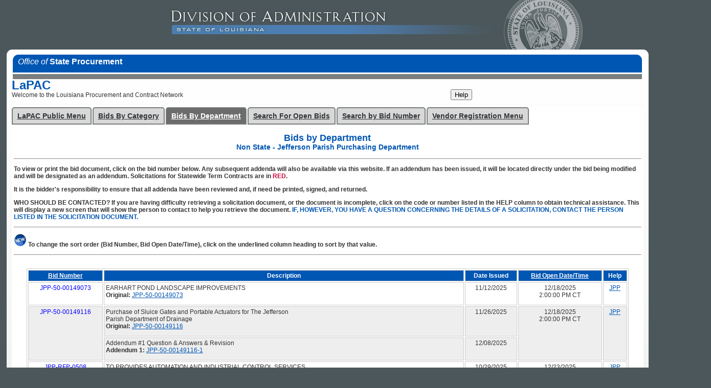

--- FILE ---
content_type: text/html;charset=UTF-8
request_url: https://wwwcfprd.doa.louisiana.gov/osp/lapac/dspBid.cfm?search=department&term=9&order=ascending&sort=opendate
body_size: 35215
content:

<!doctype html>
<html xmlns="http://www.w3.org/1999/xhtml" lang="en">
<head>
	<title>LaPAC Solicitations</title>
	<meta http-equiv="Content-Type" content="text/html; charset=iso-8859-1" />
		
	<link href="/osp/lapac//Styles/LaPAC.css" type="text/css" rel="stylesheet" />
	<link href="/osp/lapac//Styles/SpryTabbedPanels.css" type="text/css" rel="stylesheet" />
	<link href="/osp/lapac//Styles/OneColFixCtrHdr.css" type="text/css" rel="stylesheet" /> 
		 
	</head>
	
	
        
<body class="oneColFixCtrHdr">
	<main>
	<div align="left" style="padding-left:235px;">
	<a style="margin-top:0px;" href="http://www.doa.la.gov/Pages/default.aspx" aria-label="Division of Administration"><div id="divisionheader" style="margin:0;" align="center"></div> </a>
	</div>
	
	<div id="container" style="background-color: #ffffff;-webkit-border-top-left-radius: 11px; -moz-border-radius-topright: 11px; -webkit-border-top-right-radius: 11px; padding-top: 10px;">
		<a style="margin-top:0px;" href="http://www.doa.la.gov/Pages/osp/Index.aspx" aria-label="Office of State Procurement">
			
			<center>	
			<div style="background-color: #0056b3; color: #ffffff; height: 30px; width: 1220px; -moz-border-radius-topleft: 11px; -webkit-border-top-left-radius: 11px; -moz-border-radius-topright: 11px; -webkit-border-top-right-radius: 11px;text-align: left; padding-left: 10px; padding-top: 5px;"><em>Office of</em> <strong>State Procurement</strong></div>
			<div style="background-color: #7a7e7e;width: 1230px; height: 10px; margin-top: 3px;"></div>
			</center>
		</a> 
		<div id="mainContent">
			
			<h1>LaPAC</h1>
			<div class="smallSubtitle" align="left">Welcome to the Louisiana Procurement and Contract Network
				<input name="button" type="button" id="btnHelp"  style="margin-left:520px; margin-top:-10px; " onClick="window.open('/OSP/LaPAC/helptips.cfm');"value="Help" />
			</div>
			
		
		
		<div class="TabbedPanels" id="TabbedPanels">  
			<ul class="TabbedPanelsTabGroup">
		
				<li onClick="location.href='/osp/lapac/pubMain.cfm'" tabindex="0" onkeypress="location.href='/osp/lapac/pubMain.cfm'"
				class="TabbedPanelsTab"
				tabindex="0"><a href="/osp/lapac/pubMain.cfm">LaPAC Public Menu </a></li>
	
				<li onClick="location.href='/osp/lapac/catbids.cfm'" tabindex="0" onkeypress="location.href='/osp/lapac/catbids.cfm'"
				class="TabbedPanelsTab"
				tabindex="0"><a href="/osp/lapac/catbids.cfm">Bids By Category</a> </li>
						
				<li onClick="location.href='/osp/lapac/deptbids.cfm'" tabindex="0" 
				class="TabbedPanelsTabSelected"
				tabindex="0"><a href="/osp/lapac/deptbids.cfm">Bids By Department</a> </li>
						
				<li onClick="location.href='/osp/lapac/srchopen.cfm'" tabindex="0"
				class="TabbedPanelsTab"
				tabindex="0"><a href="/osp/lapac/srchopen.cfm">Search For Open Bids</a> </li>
	
				<li onClick="location.href='/osp/lapac/srchclsd.cfm'" tabindex="0"
				class="TabbedPanelsTab"
				tabindex="0"><a href="/osp/lapac/srchclsd.cfm">Search by Bid Number</a> </li>
					 
				<li onClick="location.href='/osp/lapac/vendor/VndPubMain.cfm'" tabindex="0"
				class="TabbedPanelsTab"
				tabIndex="0"><a href="/osp/lapac/vendor/VndPubMain.cfm">Vendor Registration Menu</a> </li>
		
			</ul> 
		</div> 
		
	
			<div id="mainbg">
				
                
                
                <div align="center" style="line-height:1%;">
                &nbsp;</div>
                <table width="100%" border="0" cellpadding="0" cellspacing="0" align="center">
					<tr>
						<th align="center">
                	<h2 style="padding-bottom: 0em;">Bids by Department</h2>
                    
							<h3 style="color: #0056b3; height: 14px; margin: 1px; padding-bottom: 0.5em;">Non State - Jefferson Parish Purchasing Department</h3>
                    
						</th>
					</tr>
				</table>
				<hr />
				
	<div class="standard introduction">
		
		
		<p>
			To view or print the bid document, click on the bid number below.
			Any subsequent addenda will also be available via this website.
			If an addendum has been issued, it will be located directly under the bid being modified
			and will be designated as an addendum.
			Solicitations for Statewide Term Contracts are in <span class="TC">RED</span>.
		</p>
		
		<p>
			It is the bidder&#39;s responsibility to ensure that all addenda have been reviewed and,
			if need be printed, signed, and returned.
		</p>
		
		<p>
			WHO SHOULD BE CONTACTED?  If you are having difficulty retrieving a solicitation document, or the document is incomplete,
			click on the code or number listed in the HELP column to obtain technical assistance.
			This will display a new screen that will show the person to contact to help you retrieve the document.
			<span style="color:#0056b3;">IF, HOWEVER, YOU HAVE A QUESTION CONCERNING THE DETAILS OF A SOLICITATION,
			CONTACT THE PERSON LISTED IN THE SOLICITATION DOCUMENT.</span>
		</p>
         
	</div>
	<hr />

		
    	
    <div class="standard introduction">
        <p>
            <img src="/osp/lapac/images/new.jpg" class="newicon" align="bottom" alt="new" />
            To change the sort order (Bid Number, Bid Open Date/Time),
            click on the underlined column heading to sort by that value.
    </div>
	<hr />
	
		<br />
		<div align="center">
			<table class="bid">
            	
				<tr>
        			
					<th><a href="/osp/lapac/dspBid.cfm?search=department&amp;term=9&amp;order=ascending&amp;sort=bidno">Bid Number</a></th>
                    
					<th>Description</th>
					
					<th>Date Issued</th>
                    	
					<th><a href="/osp/lapac/dspBid.cfm?search=department&amp;term=9&amp;order=descending&amp;sort=opendate">Bid Open Date/Time</a></th>
                        
					<th>Help</th>
				</tr>
				
				<tr class="oddRow">
				<td>
					<span style="color:#0000FF;">JPP-50-00149073</span>
					</td>
					
					<td class="txt">
				EARHART POND LANDSCAPE IMPROVEMENTS 
						<br />
                		
						
                        <strong>Original:</strong>
						<a style="display: inline-block; margin-bottom: 9px;" href="/osp/lapac/agency/pdf/8920200.pdf" target="_blank">JPP-50-00149073</a>
				
				
					</td>
				
				
					<td>11/12/2025</td>
				<td> 12/18/2025
						<br />
						2:00:00 PM CT
				
					</td>
                <td> 
						<a href="Javascript:void(0);" onClick="Javascript:window.open('/osp/lapac/dspBidContact.cfm?bidno=JPP%2D50%2D00149073','BidDepartmentContact','resizable=yes,scrollbars=1,status=0,toolbar=0,menubar=0,height=500,width=400');">JPP</a>
					</td>
				</tr>
				
				
				<tr class="evenRow">
				<td rowspan="2">
					<span style="color:#0000FF;">JPP-50-00149116</span>
					</td>
					
					<td class="txt">
				Purchase of Sluice Gates and Portable Actuators for The Jefferson 
						<br />
						Parish Department of Drainage 
						<br />
                		
						
                        <strong>Original:</strong>
						<a style="display: inline-block; margin-bottom: 9px;" href="/osp/lapac/agency/pdf/8926900.pdf" target="_blank">JPP-50-00149116</a>
				
				
					</td>
				
				
					<td>11/26/2025</td>
				<td rowspan="2"> 12/18/2025
						<br />
						2:00:00 PM CT
				
					</td>
                <td rowspan="2"> 
						<a href="Javascript:void(0);" onClick="Javascript:window.open('/osp/lapac/dspBidContact.cfm?bidno=JPP%2D50%2D00149116','BidDepartmentContact','resizable=yes,scrollbars=1,status=0,toolbar=0,menubar=0,height=500,width=400');">JPP</a>
					</td>
				</tr>
				
				
				<tr class="evenRow">
					
					
					<td class="txt">
                    	Addendum &#x23;1 Question &amp; Answers &amp; Revision
                        <br />
						
						<strong>Addendum 1:</strong>
						<a style="display: inline-block; margin-bottom: 9px;" href="/osp/lapac/agency/pdf/8926901.pdf" target="_blank" rel="noopener"> JPP-50-00149116-1 </a>   
					
					 
                    
                    	

					 
					</td>
					
					
					<td>12/08/2025</td>
					
				</tr>
				
				<tr class="oddRow">
				<td rowspan="3">
					<span style="color:#0000FF;">JPP-RFP-0508</span>
					</td>
					
					<td class="txt">
				TO PROVIDES AUTOMATION AND INDUSTRIAL CONTROL SERVICES 
						<br />
                		
						
                        <strong>Original:</strong>
						<a style="display: inline-block; margin-bottom: 9px;" href="/osp/lapac/agency/pdf/8913300.pdf" target="_blank">JPP-RFP-0508</a>
				
				
					</td>
				
				
					<td>10/29/2025</td>
				<td rowspan="3"> 12/23/2025
						<br />
						3:30:00 PM CT
				
					</td>
                <td rowspan="3"> 
						<a href="Javascript:void(0);" onClick="Javascript:window.open('/osp/lapac/dspBidContact.cfm?bidno=JPP%2DRFP%2D0508','BidDepartmentContact','resizable=yes,scrollbars=1,status=0,toolbar=0,menubar=0,height=500,width=400');">JPP</a>
					</td>
				</tr>
				
				
				<tr class="oddRow">
					
					
					<td class="txt">
                    	REVISED PER ADDENDUM 1
                        <br />
						
						<strong>Addendum 1:</strong>
						<a style="display: inline-block; margin-bottom: 9px;" href="/osp/lapac/agency/pdf/8913301.pdf" target="_blank" rel="noopener"> JPP-RFP-0508-1 </a>   
					
					 
                    
                    	

					 
					</td>
					
					
					<td>12/04/2025</td>
					
				</tr>
				
				<tr class="oddRow">
					
					
					<td class="txt">
                    	ADDENDUM 2
                        <br />
						
						<strong>Addendum 2:</strong>
						<a style="display: inline-block; margin-bottom: 9px;" href="/osp/lapac/agency/pdf/8913302.pdf" target="_blank" rel="noopener"> JPP-RFP-0508-2 </a>   
					
					 
                    
                    	

					 
					</td>
					
					
					<td>12/10/2025</td>
					
				</tr>
				
				<tr class="evenRow">
				<td>
					<span style="color:#0000FF;">JPP-50-00149113</span>
					</td>
					
					<td class="txt">
				Two &#x28;2&#x29; Year Contract for Preventative Maintenance and Repairs of 
						<br />
						Electrical Switchgear and Related Equipment for The Jefferson Parish 
						<br />
                		
						
                        <strong>Original:</strong>
						<a style="display: inline-block; margin-bottom: 9px;" href="/osp/lapac/agency/pdf/8927200.pdf" target="_blank">JPP-50-00149113</a>
				
				
					</td>
				
				
					<td>11/26/2025</td>
				<td> 01/06/2026
						<br />
						2:00:00 PM CT
				
					</td>
                <td> 
						<a href="Javascript:void(0);" onClick="Javascript:window.open('/osp/lapac/dspBidContact.cfm?bidno=JPP%2D50%2D00149113','BidDepartmentContact','resizable=yes,scrollbars=1,status=0,toolbar=0,menubar=0,height=500,width=400');">JPP</a>
					</td>
				</tr>
				
				
				<tr class="oddRow">
				<td rowspan="2">
					<span style="color:#0000FF;">JPP-50-00149162</span>
					</td>
					
					<td class="txt">
				FURNISH LABOR, MATERIIALS,EQUIPMENT AND TRANSPORTATION AND ALL OTHER I 
						<br />
                		
						
                        <strong>Original:</strong>
						<a style="display: inline-block; margin-bottom: 9px;" href="/osp/lapac/agency/pdf/8923600.pdf" target="_blank">JPP-50-00149162</a>
				
				
					</td>
				
				
					<td>11/19/2025</td>
				<td rowspan="2"> 01/06/2026
						<br />
						2:00:00 PM CT
				
					</td>
                <td rowspan="2"> 
						<a href="Javascript:void(0);" onClick="Javascript:window.open('/osp/lapac/dspBidContact.cfm?bidno=JPP%2D50%2D00149162','BidDepartmentContact','resizable=yes,scrollbars=1,status=0,toolbar=0,menubar=0,height=500,width=400');">JPP</a>
					</td>
				</tr>
				
				
				<tr class="oddRow">
					
					
					<td class="txt">
                    	ADDENDUM 1
                        <br />
						
						<strong>Addendum 1:</strong>
						<a style="display: inline-block; margin-bottom: 9px;" href="/osp/lapac/agency/pdf/8923601.pdf" target="_blank" rel="noopener"> JPP-50-00149162-1 </a>   
					
					 
                    
                    	

					 
					</td>
					
					
					<td>12/12/2025</td>
					
				</tr>
				
				<tr class="evenRow">
				<td>
					<span style="color:#0000FF;">JPP-50-00149196</span>
					</td>
					
					<td class="txt">
				Three Year Contract to Furnish Labor,Materials,&amp;Equip. to Inspect, 
						<br />
						Troubleshoot,Repair,Install&amp;Program Various Water Heating&amp;Boiler Syst. 
						<br />
                		
						
                        <strong>Original:</strong>
						<a style="display: inline-block; margin-bottom: 9px;" href="/osp/lapac/agency/pdf/8927400.pdf" target="_blank">JPP-50-00149196</a>
				
				
					</td>
				
				
					<td>11/26/2025</td>
				<td> 01/06/2026
						<br />
						2:00:00 PM CT
				
					</td>
                <td> 
						<a href="Javascript:void(0);" onClick="Javascript:window.open('/osp/lapac/dspBidContact.cfm?bidno=JPP%2D50%2D00149196','BidDepartmentContact','resizable=yes,scrollbars=1,status=0,toolbar=0,menubar=0,height=500,width=400');">JPP</a>
					</td>
				</tr>
				
				
				<tr class="oddRow">
				<td>
					<span style="color:#0000FF;">JPP-SOQ-25-043</span>
					</td>
					
					<td class="txt">
				Provide Professional Architectural and Engineering Services Related 
						<br />
						to the Rosethorne Gymnasium Project 
						<br />
                		
						
                        <strong>Original:</strong>
						<a style="display: inline-block; margin-bottom: 9px;" href="/osp/lapac/agency/pdf/8927000.pdf" target="_blank">JPP-SOQ-25-043</a>
				
				
					</td>
				
				
					<td>11/26/2025</td>
				<td> 01/06/2026
						<br />
						3:30:00 PM CT
				
					</td>
                <td> 
						<a href="Javascript:void(0);" onClick="Javascript:window.open('/osp/lapac/dspBidContact.cfm?bidno=JPP%2DSOQ%2D25%2D043','BidDepartmentContact','resizable=yes,scrollbars=1,status=0,toolbar=0,menubar=0,height=500,width=400');">JPP</a>
					</td>
				</tr>
				
				
				<tr class="evenRow">
				<td>
					<span style="color:#0000FF;">JPP-50-00148947</span>
					</td>
					
					<td class="txt">
				Labor, Materials, and Equipment Needed for Two &#x28;2&#x29; Year Contract for 
						<br />
						Water Line Point Repair for the Jefferson Parish Department of Water 
						<br />
                		
						
                        <strong>Original:</strong>
						<a style="display: inline-block; margin-bottom: 9px;" href="/osp/lapac/agency/pdf/8927100.pdf" target="_blank">JPP-50-00148947</a>
				
				
					</td>
				
				
					<td>11/26/2025</td>
				<td> 01/08/2026
						<br />
						2:00:00 PM CT
				
					</td>
                <td> 
						<a href="Javascript:void(0);" onClick="Javascript:window.open('/osp/lapac/dspBidContact.cfm?bidno=JPP%2D50%2D00148947','BidDepartmentContact','resizable=yes,scrollbars=1,status=0,toolbar=0,menubar=0,height=500,width=400');">JPP</a>
					</td>
				</tr>
				
				
				<tr class="oddRow">
				<td>
					<span style="color:#0000FF;">JPP-SOQ-25-046</span>
					</td>
					
					<td class="txt">
				Supplemental Vendors to Provide School Uniforms  to Preapproved Pre-K 
						<br />
						to 12th-Grade Students 
						<br />
                		
						
                        <strong>Original:</strong>
						<a style="display: inline-block; margin-bottom: 9px;" href="/osp/lapac/agency/pdf/8936800.pdf" target="_blank">JPP-SOQ-25-046</a>
				
				
					</td>
				
				
					<td>12/31/2025</td>
				<td> 01/08/2026
						<br />
						3:30:00 PM CT
				
					</td>
                <td> 
						<a href="Javascript:void(0);" onClick="Javascript:window.open('/osp/lapac/dspBidContact.cfm?bidno=JPP%2DSOQ%2D25%2D046','BidDepartmentContact','resizable=yes,scrollbars=1,status=0,toolbar=0,menubar=0,height=500,width=400');">JPP</a>
					</td>
				</tr>
				
				
				<tr class="evenRow">
				<td>
					<span style="color:#0000FF;">JPP-50-00149059</span>
					</td>
					
					<td class="txt">
				Labor, Materials, and Equipment Needed for Track Resurfacing at Johnny 
						<br />
						Jacobs Playground 
						<br />
                		
						
                        <strong>Original:</strong>
						<a style="display: inline-block; margin-bottom: 9px;" href="/osp/lapac/agency/pdf/8933500.pdf" target="_blank">JPP-50-00149059</a>
				
				
					</td>
				
				
					<td>12/17/2025</td>
				<td> 01/13/2026
						<br />
						2:00:00 PM CT
				
					</td>
                <td> 
						<a href="Javascript:void(0);" onClick="Javascript:window.open('/osp/lapac/dspBidContact.cfm?bidno=JPP%2D50%2D00149059','BidDepartmentContact','resizable=yes,scrollbars=1,status=0,toolbar=0,menubar=0,height=500,width=400');">JPP</a>
					</td>
				</tr>
				
				
				<tr class="oddRow">
				<td>
					<span style="color:#0000FF;">JPP-50-00149266</span>
					</td>
					
					<td class="txt">
				Two &#x28;2&#x29; Year Contract for Veterinary Pharmaceuticals and Supplies, on 
						<br />
						an as Needed Basis for The Department of JPAWS 
						<br />
                		
						
                        <strong>Original:</strong>
						<a style="display: inline-block; margin-bottom: 9px;" href="/osp/lapac/agency/pdf/8937100.pdf" target="_blank">JPP-50-00149266</a>
				
				
					</td>
				
				
					<td>12/31/2025</td>
				<td> 01/15/2026
						<br />
						2:00:00 PM CT
				
					</td>
                <td> 
						<a href="Javascript:void(0);" onClick="Javascript:window.open('/osp/lapac/dspBidContact.cfm?bidno=JPP%2D50%2D00149266','BidDepartmentContact','resizable=yes,scrollbars=1,status=0,toolbar=0,menubar=0,height=500,width=400');">JPP</a>
					</td>
				</tr>
				
				
				<tr class="evenRow">
				<td>
					<span style="color:#0000FF;">JPP-50-00149202</span>
					</td>
					
					<td class="txt">
				Three &#x28;3&#x29; Year Contract to Provide a Fully Functional Digital Cloud&#x2f; 
						<br />
						Based Online Auctioneering Services of Various Jefferson Parish Owned 
						<br />
                		
						
                        <strong>Original:</strong>
						<a style="display: inline-block; margin-bottom: 9px;" href="/osp/lapac/agency/pdf/8936700.pdf" target="_blank">JPP-50-00149202</a>
				
				
					</td>
				
				
					<td>12/31/2025</td>
				<td> 01/27/2026
						<br />
						2:00:00 PM CT
				
					</td>
                <td> 
						<a href="Javascript:void(0);" onClick="Javascript:window.open('/osp/lapac/dspBidContact.cfm?bidno=JPP%2D50%2D00149202','BidDepartmentContact','resizable=yes,scrollbars=1,status=0,toolbar=0,menubar=0,height=500,width=400');">JPP</a>
					</td>
				</tr>
				
				
				<tr class="oddRow">
				<td>
					<span style="color:#0000FF;">JPP-50-00149240</span>
					</td>
					
					<td class="txt">
				SONIA PLACE WATERLINE IMPROVEMENTS &#x28;S. LABARRE ROAD TO SANTA ANA 
						<br />
						AVENUE&#x29; JEFFERSON PARISH PROJECT NO. 2023-020-WRB 
						<br />
                		
						
                        <strong>Original:</strong>
						<a style="display: inline-block; margin-bottom: 9px;" href="/osp/lapac/agency/pdf/8933200.pdf" target="_blank">JPP-50-00149240</a>
				
				
					</td>
				
				
					<td>12/17/2025</td>
				<td> 01/27/2026
						<br />
						2:00:00 PM CT
				
					</td>
                <td> 
						<a href="Javascript:void(0);" onClick="Javascript:window.open('/osp/lapac/dspBidContact.cfm?bidno=JPP%2D50%2D00149240','BidDepartmentContact','resizable=yes,scrollbars=1,status=0,toolbar=0,menubar=0,height=500,width=400');">JPP</a>
					</td>
				</tr>
				
				
				<tr class="evenRow">
				<td>
					<span style="color:#0000FF;">JPP-50-00149242</span>
					</td>
					
					<td class="txt">
				Waterline Improvements on Elizabeth Ave., Ruth St., Kathleen Ave., and 
						<br />
						Parkaire Dr. - Jefferson Parish Project No. 2023-012B-WRB 
						<br />
                		
						
                        <strong>Original:</strong>
						<a style="display: inline-block; margin-bottom: 9px;" href="/osp/lapac/agency/pdf/8933300.pdf" target="_blank">JPP-50-00149242</a>
				
				
					</td>
				
				
					<td>12/17/2025</td>
				<td> 01/27/2026
						<br />
						2:00:00 PM CT
				
					</td>
                <td> 
						<a href="Javascript:void(0);" onClick="Javascript:window.open('/osp/lapac/dspBidContact.cfm?bidno=JPP%2D50%2D00149242','BidDepartmentContact','resizable=yes,scrollbars=1,status=0,toolbar=0,menubar=0,height=500,width=400');">JPP</a>
					</td>
				</tr>
				
				
				<tr class="oddRow">
				<td rowspan="2">
					<span style="color:#0000FF;">JPP-50-00149254</span>
					</td>
					
					<td class="txt">
				Provide Labor, Materials &amp; Equipment Needed to Supply &amp; Install New 
						<br />
						Canopies at The Jefferson Performing Arts Center for General Services 
						<br />
                		
						
                        <strong>Original:</strong>
						<a style="display: inline-block; margin-bottom: 9px;" href="/osp/lapac/agency/pdf/8937300.pdf" target="_blank">JPP-50-00149254</a>
				
				
					</td>
				
				
					<td>12/31/2025</td>
				<td rowspan="2"> 01/27/2026
						<br />
						2:00:00 PM CT
				
					</td>
                <td rowspan="2"> 
						<a href="Javascript:void(0);" onClick="Javascript:window.open('/osp/lapac/dspBidContact.cfm?bidno=JPP%2D50%2D00149254','BidDepartmentContact','resizable=yes,scrollbars=1,status=0,toolbar=0,menubar=0,height=500,width=400');">JPP</a>
					</td>
				</tr>
				
				
				<tr class="oddRow">
					
					
					<td class="txt">
                    	Add &#x23;1-Q&amp;A&#x3b; Revision of Requirements
                        <br />
						
						<strong>Addendum 1:</strong>
						<a style="display: inline-block; margin-bottom: 9px;" href="/osp/lapac/agency/pdf/8937301.pdf" target="_blank" rel="noopener"> JPP-50-00149254-1 </a>   
					
					 
                    
                    	

					 
					</td>
					
					
					<td>01/06/2026</td>
					
				</tr>
				
				<tr class="evenRow">
				<td rowspan="3">
					<span style="color:#0000FF;">JPP-50-00149204</span>
					</td>
					
					<td class="txt">
				Three &#x28;3&#x29; Year Contract for All Labor, Materials, and Equipment 
						<br />
						Necessary to Provide Annual Maintenance on Existing Chillers at Variou 
						<br />
                		
						
                        <strong>Original:</strong>
						<a style="display: inline-block; margin-bottom: 9px;" href="/osp/lapac/agency/pdf/8936900.pdf" target="_blank">JPP-50-00149204</a>
				
				
					</td>
				
				
					<td>12/31/2025</td>
				<td rowspan="3"> 01/29/2026
						<br />
						2:00:00 PM CT
				
					</td>
                <td rowspan="3"> 
						<a href="Javascript:void(0);" onClick="Javascript:window.open('/osp/lapac/dspBidContact.cfm?bidno=JPP%2D50%2D00149204','BidDepartmentContact','resizable=yes,scrollbars=1,status=0,toolbar=0,menubar=0,height=500,width=400');">JPP</a>
					</td>
				</tr>
				
				
				<tr class="evenRow">
					
					
					<td class="txt">
                    	Addendum &#x23;1 Question &amp; Answer
                        <br />
						
						<strong>Addendum 1:</strong>
						<a style="display: inline-block; margin-bottom: 9px;" href="/osp/lapac/agency/pdf/8936901.pdf" target="_blank" rel="noopener"> JPP-50-00149204-1 </a>   
					
					 
                    
                    	

					 
					</td>
					
					
					<td>01/05/2026</td>
					
				</tr>
				
				<tr class="evenRow">
					
					
					<td class="txt">
                    	Addendum &#x23;2 Question &amp; Answer
                        <br />
						
						<strong>Addendum 2:</strong>
						<a style="display: inline-block; margin-bottom: 9px;" href="/osp/lapac/agency/pdf/8936902.pdf" target="_blank" rel="noopener"> JPP-50-00149204-2 </a>   
					
					 
                    
                    	

					 
					</td>
					
					
					<td>01/12/2026</td>
					
				</tr>
				
				<tr class="oddRow">
				<td>
					<span style="color:#0000FF;">JPP-SOQ-25-047</span>
					</td>
					
					<td class="txt">
				Provide Professional Engineering Services for The Kenner  Laketown 
						<br />
						Park and Harbor Improvements Project 
						<br />
                		
						
                        <strong>Original:</strong>
						<a style="display: inline-block; margin-bottom: 9px;" href="/osp/lapac/agency/pdf/8937000.pdf" target="_blank">JPP-SOQ-25-047</a>
				
				
					</td>
				
				
					<td>12/31/2025</td>
				<td> 01/29/2026
						<br />
						3:30:00 PM CT
				
					</td>
                <td> 
						<a href="Javascript:void(0);" onClick="Javascript:window.open('/osp/lapac/dspBidContact.cfm?bidno=JPP%2DSOQ%2D25%2D047','BidDepartmentContact','resizable=yes,scrollbars=1,status=0,toolbar=0,menubar=0,height=500,width=400');">JPP</a>
					</td>
				</tr>
				
				
				<tr class="evenRow">
				<td>
					<span style="color:#0000FF;">JPP-SOQ-25-045</span>
					</td>
					
					<td class="txt">
				Drug Testing for the Jeferson Parish Department of Human Resource 
						<br />
						Management 
						<br />
                		
						
                        <strong>Original:</strong>
						<a style="display: inline-block; margin-bottom: 9px;" href="/osp/lapac/agency/pdf/8938400.pdf" target="_blank">JPP-SOQ-25-045</a>
				
				
					</td>
				
				
					<td>01/07/2026</td>
				<td> 01/30/2026
						<br />
						3:30:00 PM CT
				
					</td>
                <td> 
						<a href="Javascript:void(0);" onClick="Javascript:window.open('/osp/lapac/dspBidContact.cfm?bidno=JPP%2DSOQ%2D25%2D045','BidDepartmentContact','resizable=yes,scrollbars=1,status=0,toolbar=0,menubar=0,height=500,width=400');">JPP</a>
					</td>
				</tr>
				
				
				<tr class="oddRow">
				<td>
					<span style="color:#0000FF;">JPP-50-00149273</span>
					</td>
					
					<td class="txt">
				Two &#x28;2&#x29; Year Contract for The Supply of Machine Shop Services for The 
						<br />
						Jefferson Parish Department of Public Works, Drainage Pump Stations, 
						<br />
                		
						
                        <strong>Original:</strong>
						<a style="display: inline-block; margin-bottom: 9px;" href="/osp/lapac/agency/pdf/8938700.pdf" target="_blank">JPP-50-00149273</a>
				
				
					</td>
				
				
					<td>01/07/2026</td>
				<td> 02/03/2026
						<br />
						2:00:00 PM CT
				
					</td>
                <td> 
						<a href="Javascript:void(0);" onClick="Javascript:window.open('/osp/lapac/dspBidContact.cfm?bidno=JPP%2D50%2D00149273','BidDepartmentContact','resizable=yes,scrollbars=1,status=0,toolbar=0,menubar=0,height=500,width=400');">JPP</a>
					</td>
				</tr>
				
				
				<tr class="evenRow">
				<td rowspan="2">
					<span style="color:#0000FF;">JPP-50-00149274</span>
					</td>
					
					<td class="txt">
				Three &#x28;3&#x29; Year Contract for Labor, Materials, &amp; Equipment to Perform 
						<br />
						Annual Fire Extinguisher Maintenance Inspections &amp; Repairs for Various 
						<br />
                		
						
                        <strong>Original:</strong>
						<a style="display: inline-block; margin-bottom: 9px;" href="/osp/lapac/agency/pdf/8938300.pdf" target="_blank">JPP-50-00149274</a>
				
				
					</td>
				
				
					<td>01/07/2026</td>
				<td rowspan="2"> 02/03/2026
						<br />
						2:00:00 PM CT
				
					</td>
                <td rowspan="2"> 
						<a href="Javascript:void(0);" onClick="Javascript:window.open('/osp/lapac/dspBidContact.cfm?bidno=JPP%2D50%2D00149274','BidDepartmentContact','resizable=yes,scrollbars=1,status=0,toolbar=0,menubar=0,height=500,width=400');">JPP</a>
					</td>
				</tr>
				
				
				<tr class="evenRow">
					
					
					<td class="txt">
                    	Addendum &#x23;1 Question &amp; Answers
                        <br />
						
						<strong>Addendum 1:</strong>
						<a style="display: inline-block; margin-bottom: 9px;" href="/osp/lapac/agency/pdf/8938301.pdf" target="_blank" rel="noopener"> JPP-50-00149274-1 </a>   
					
					 
                    
                    	

					 
					</td>
					
					
					<td>01/14/2026</td>
					
				</tr>
				
				<tr class="oddRow">
				<td rowspan="2">
					<span style="color:#0000FF;">JPP-50-00149276</span>
					</td>
					
					<td class="txt">
				Three&#x28;3&#x29;Year Contract to Provide Labor, Materials, and Equipment for 
						<br />
						Maint. of Plumbing Systems and Equipment Throughout Jefferson Parish 
						<br />
                		
						
                        <strong>Original:</strong>
						<a style="display: inline-block; margin-bottom: 9px;" href="/osp/lapac/agency/pdf/8938800.pdf" target="_blank">JPP-50-00149276</a>
				
				
					</td>
				
				
					<td>01/07/2026</td>
				<td rowspan="2"> 02/03/2026
						<br />
						2:00:00 PM CT
				
					</td>
                <td rowspan="2"> 
						<a href="Javascript:void(0);" onClick="Javascript:window.open('/osp/lapac/dspBidContact.cfm?bidno=JPP%2D50%2D00149276','BidDepartmentContact','resizable=yes,scrollbars=1,status=0,toolbar=0,menubar=0,height=500,width=400');">JPP</a>
					</td>
				</tr>
				
				
				<tr class="oddRow">
					
					
					<td class="txt">
                    	Addendum &#x23;1- Revision and Q&amp;A
                        <br />
						
						<strong>Addendum 1:</strong>
						<a style="display: inline-block; margin-bottom: 9px;" href="/osp/lapac/agency/pdf/8938801.pdf" target="_blank" rel="noopener"> JPP-50-00149276-1 </a>   
					
					 
                    
                    	

					 
					</td>
					
					
					<td>01/15/2026</td>
					
				</tr>
				
				<tr class="evenRow">
				<td>
					<span style="color:#0000FF;">JPP-SOQ-25-044</span>
					</td>
					
					<td class="txt">
				TO PROVIDE PROFESSIONAL&#x3b; TRAFFIC ENGINEERING SERVICES FOR THE DEPARTME 
						<br />
                		
						
                        <strong>Original:</strong>
						<a style="display: inline-block; margin-bottom: 9px;" href="/osp/lapac/agency/pdf/8937200.pdf" target="_blank">JPP-SOQ-25-044</a>
				
				
					</td>
				
				
					<td>12/31/2025</td>
				<td> 02/03/2026
						<br />
						3:30:00 PM CT
				
					</td>
                <td> 
						<a href="Javascript:void(0);" onClick="Javascript:window.open('/osp/lapac/dspBidContact.cfm?bidno=JPP%2DSOQ%2D25%2D044','BidDepartmentContact','resizable=yes,scrollbars=1,status=0,toolbar=0,menubar=0,height=500,width=400');">JPP</a>
					</td>
				</tr>
				
				
				<tr class="oddRow">
				<td>
					<span style="color:#0000FF;">JPP-50-00149285</span>
					</td>
					
					<td class="txt">
				Three &#x28;3&#x29; Year Pre-Placed Emergency Contract for a Supply of Bottle 
						<br />
						Water During Emergency Event in the Jefferson Parish 
						<br />
                		
						
                        <strong>Original:</strong>
						<a style="display: inline-block; margin-bottom: 9px;" href="/osp/lapac/agency/pdf/8941900.pdf" target="_blank">JPP-50-00149285</a>
				
				
					</td>
				
				
					<td>01/14/2026</td>
				<td> 02/05/2026
						<br />
						2:00:00 PM CT
				
					</td>
                <td> 
						<a href="Javascript:void(0);" onClick="Javascript:window.open('/osp/lapac/dspBidContact.cfm?bidno=JPP%2D50%2D00149285','BidDepartmentContact','resizable=yes,scrollbars=1,status=0,toolbar=0,menubar=0,height=500,width=400');">JPP</a>
					</td>
				</tr>
				
				
				<tr class="evenRow">
				<td>
					<span style="color:#0000FF;">JPP-RFP-0510</span>
					</td>
					
					<td class="txt">
				TO PROVIDE MANAGEMENT, SUPPORT, MAINTENANCE, SERVICE, SYSTEM ENHANCEME 
						<br />
                		
						
                        <strong>Original:</strong>
						<a style="display: inline-block; margin-bottom: 9px;" href="/osp/lapac/agency/pdf/8939100.pdf" target="_blank">JPP-RFP-0510</a>
				
				
					</td>
				
				
					<td>01/07/2026</td>
				<td> 02/05/2026
						<br />
						3:30:00 PM CT
				
					</td>
                <td> 
						<a href="Javascript:void(0);" onClick="Javascript:window.open('/osp/lapac/dspBidContact.cfm?bidno=JPP%2DRFP%2D0510','BidDepartmentContact','resizable=yes,scrollbars=1,status=0,toolbar=0,menubar=0,height=500,width=400');">JPP</a>
					</td>
				</tr>
				
				
				<tr class="oddRow">
				<td>
					<span style="color:#0000FF;">JPP-50-00149281</span>
					</td>
					
					<td class="txt">
				Labor, Materials, and Equipment Needed to Install an Inclusive 
						<br />
						Playground at Parc Des Familles for The Jefferson Parish Department of 
						<br />
                		
						
                        <strong>Original:</strong>
						<a style="display: inline-block; margin-bottom: 9px;" href="/osp/lapac/agency/pdf/8942600.pdf" target="_blank">JPP-50-00149281</a>
				
				
					</td>
				
				
					<td>01/14/2026</td>
				<td> 02/10/2026
						<br />
						2:00:00 PM CT
				
					</td>
                <td> 
						<a href="Javascript:void(0);" onClick="Javascript:window.open('/osp/lapac/dspBidContact.cfm?bidno=JPP%2D50%2D00149281','BidDepartmentContact','resizable=yes,scrollbars=1,status=0,toolbar=0,menubar=0,height=500,width=400');">JPP</a>
					</td>
				</tr>
				
				
				<tr class="evenRow">
				<td>
					<span style="color:#0000FF;">JPP-50-00149305</span>
					</td>
					
					<td class="txt">
				Two &#x28;2&#x29; Year Contract for Preventative Maintenance and Repairs of 
						<br />
						Electrical Switchgear and Related Equipment for The Jefferson Parish 
						<br />
                		
						
                        <strong>Original:</strong>
						<a style="display: inline-block; margin-bottom: 9px;" href="/osp/lapac/agency/pdf/8942000.pdf" target="_blank">JPP-50-00149305</a>
				
				
					</td>
				
				
					<td>01/14/2026</td>
				<td> 02/24/2026
						<br />
						2:00:00 PM CT
				
					</td>
                <td> 
						<a href="Javascript:void(0);" onClick="Javascript:window.open('/osp/lapac/dspBidContact.cfm?bidno=JPP%2D50%2D00149305','BidDepartmentContact','resizable=yes,scrollbars=1,status=0,toolbar=0,menubar=0,height=500,width=400');">JPP</a>
					</td>
				</tr>
				
				 
			</table>
		</div>
		
	<p><!-- Extra Space --></p>
	 
			</div>
			<div> </div> <!-- Footer -->
		</div>
	</div>
	</main>
</body>

</html>
	

--- FILE ---
content_type: text/css
request_url: https://wwwcfprd.doa.louisiana.gov/osp/lapac//Styles/LaPAC.css
body_size: 3560
content:
BODY, P, TD, TH, /*UL,*/ .smallSubtitle {
	/*color: #3F3E3E;*/
	color: #333333;
	font-size: 12px;	
}

P {
	margin-bottom: 1em;
	margin-top: 1em;
}

H1 {
	/*color: #407EC1;*/
    color: #0056b3;
	font-size: 24px;
	font-weight: bold;
	line-height: 100%;
	margin: 0px;
}

H2 {
	/*color: #407EC1;*/
    color: #0056b3;
	font-size: 18px;
	line-height: 100%;
	margin: 0px;
	padding-top: 1em;
	padding-bottom: 0.5em;
	text-align: center;	
}

TABLE HR {
	text-align: center;
	width: 100%; 	
}
HR.blue {
	background-color:#4e7db1; 
	color:#4e7db1; 
	height:2px; 
	border:0;
}

.smallSubtitle {
	color: #333333;
	font-stretch: condensed;
	height: 30px;
}

a:link, a:visited {
	/*color: #4e7db1;*/
    color: #0056b3;
}

.btnLinkWhite{
	color:#4D7DB0;
	font-family: Arial, Helvetica, sans-serif;
	border:none;
	font-size:10pt;
	font-weight:bold;
	background-color:#ffffff;
	text-decoration:underline;
	cursor:pointer;
	text-align:left;
}
#mainbg {
	background-color:#FFFFFF;
	background-repeat: repeat-y;
	margin-bottom: 10px;
	min-height:300px;
	/*margin-bottom:20px;*/
	padding-left: 4px;
	padding-right: 4px;
}

#mainbg.a:visited {
	color: #333333; 
}
#mainbg UL {
	color: #333333;
	font-size: 12px;
}
.smallTD{
	font:Arial, Helvetica, sans-serif; 
	font-size:12px;
	color:#3f3e3e;
	
	
}

#divisionheader{
	height:97px;
	background-image:url(../images/Header1.jpg);
	background-position:top;
	width:1155px;
	cursor: pointer;
	background-repeat: no-repeat;	
	margin: 0px auto;
	position:relative;
	}

#ospHeader{
	height:48px;
	background-image:url(../images/TableTop.jpg);
	width:955px;
	cursor: pointer;
	}
#heading
{
	background-image: url(/OSP/LaPAC/images/cellBG.gif);
	background-repeat: repeat-x;
	cursor: default;
	
}
.link
{ 
	background: none; 
	border: none; 
	color: #FFFFFF;
	cursor: pointer;
	font-weight: bold;
	text-decoration: underline;
}

TR.highlight {
	/*background-color: #F1F2ED;*/
	background-color: #EEEEEE;
	border: 1px solid #333333;
	vertical-align: top;
}
.btnLinkHighlight{
	color:#4D7DB0;
	font-family: Arial, Helvetica, sans-serif;
	border:none;
	font-size:10pt;
	font-weight:bold;
	background-color:#EEEEEE;
	text-decoration:underline;
	cursor:pointer;
	text-align:left;
}

TABLE.vendor, TABLE.vendor TD, TABLE.vendor TH {
	border-style: solid;

	border-width: 1px;
	border-color:#CCC;

}
TABLE.vendorContact, TABLE.vendorContact TD, TABLE.vendorContact TH {
	border-style: none;

	border-width: 1px;
	border-color:#CCC;
}

TABLE.bid, TABLE.bid TD, TABLE.bid TH {
	border-style: solid;

	border-width: 1px;
	border-color:#CCC;
}
TABLE.bid {
	text-align: center;
	width: 96%;
	
}
TABLE.bid TD {
	padding: 0.25em;
	vertical-align:top;
}
TABLE.bid TH {
	/*background-color: #407EC1;*/
	background-color: #0056b3;
	color: #FFFFFF;
	padding: 0.25em;
}
TABLE.bid TH A {
	color: #FFFFFF;
}
TABLE.bid TD.txt {
	text-align: left;
}

.introduction {
	font-size: 11px;
	/*padding: 0.5em;*/
	font-weight: bold;
}

.important {
	color: #FF0000;
}

.standard {
	color: #3F3E3E;
}

.TC {
	color: #CC0033;
	font-weight: bold;
}

TR.evenRow {
	background-color: #EEEEEE;
}
TR.oddRow {
	background-color: #FFFFFF;
}
TABLE.search TH {
	font-weight: bold;
	text-align: right;
	vertical-align: middle;
}
TABLE.search TD {
	text-align: left;
}
.show {
	display: ;
}
.hide {
	display:none;
}

.newicon {
	height: 25px;
	width:25px;
}

--- FILE ---
content_type: text/css
request_url: https://wwwcfprd.doa.louisiana.gov/osp/lapac//Styles/SpryTabbedPanels.css
body_size: 5397
content:
.TabbedPanels {
	CLEAR: none; PADDING-RIGHT: 0px; PADDING-LEFT: 0px; FLOAT: left; PADDING-BOTTOM: 0px; MARGIN: 0px; WIDTH: 100%; PADDING-TOP: 0px
}
.TabbedPanelsTabGroup {
	PADDING-RIGHT: 0px; PADDING-LEFT: 0px; PADDING-BOTTOM: 0px; MARGIN: 0px; PADDING-TOP: 0px
}
/*.TabbedPanelsTab {
	BORDER-RIGHT: #fff 2px solid; PADDING-RIGHT: 10px; BORDER-TOP: #fff 2px solid; PADDING-LEFT: 0px; FLOAT: left; BACKGROUND-IMAGE: url(/OSP/LaPAC/images/tabbg.png); PADDING-BOTTOM: 4px; MARGIN: 0px -7px 0px 0px; FONT: bold 0.8em Tahoma, Arial, Helvetica, sans-serif; VERTICAL-ALIGN: baseline; BORDER-LEFT: #fff 2px solid; CURSOR: pointer; COLOR: #407ec1; PADDING-TOP: 4px; BORDER-BOTTOM: #fff 0px solid; BACKGROUND-REPEAT: repeat-y; LIST-STYLE-TYPE: none; POSITION: relative; TOP: 1px; HEIGHT: 1.8em; -moz-user-select: none; -khtml-user-select: none; -moz-border-radius-topleft: 5px; -webkit-border-top-left-radius: 5px; -moz-border-radius-topright: 5px; -webkit-border-top-right-radius: 5px;
}*/

.TabbedPanelsTab {
	BORDER-RIGHT: #7a7e7e 2px solid; PADDING-RIGHT: 3px; BORDER-TOP: #7a7e7e 2px solid; PADDING-LEFT: 3px; FLOAT: left; background-color: #D8D8D8; PADDING-BOTTOM: 4px; MARGIN: 0px 2px 0px 0px; FONT: bold 0.8em Verdana, Arial, Helvetica, sans-serif; VERTICAL-ALIGN: baseline; BORDER-LEFT: #7a7e7e 2px solid; CURSOR: pointer; COLOR: #407ec1; PADDING-TOP: 3px; BORDER-BOTTOM: #7a7e7e 2px solid; BACKGROUND-REPEAT: repeat-y; LIST-STYLE-TYPE: none; POSITION: relative; TOP: 1px; HEIGHT: 1.8em; -moz-user-select: none; -khtml-user-select: none; -moz-border-radius-topleft: 5px; -webkit-border-top-left-radius: 5px; -moz-border-radius-topright: 5px; -webkit-border-top-right-radius: 5px; align-content: center;
}
.TabbedPanelsTab a {
	
	color: #333538;
	font-size: 13.5px;
	display: block;
    padding: 5px 6px;
    /*text-decoration: none;*/
}





/*.TabbedPanelsTab A {
	COLOR: black; TEXT-DECORATION: none
}*/
.TabbedPanelsTabHover {
	BACKGROUND-IMAGE: url(/OSP/LaPAC/images/tabbg.jpg);
	border:1px solid red;	
}
/*.TabbedPanelsTabSelected {
	BACKGROUND-IMAGE: url(../images/tabbg.jpg); BORDER-BOTTOM: #eee 0px solid; BACKGROUND-COLOR: #cccccc
}*/	
/*.TabbedPanelsTabSelected {
	BORDER-RIGHT: #fff 2px solid; PADDING-RIGHT: 10px; BORDER-TOP: #fff 2px solid; PADDING-LEFT: 0px; FLOAT: left; BACKGROUND-IMAGE:  url(/OSP/LaPAC/images/tabbgDark.png); PADDING-BOTTOM: 4px; MARGIN: 0px -7px 0px 0px; FONT: bold 0.8em Tahoma, Arial, Helvetica, sans-serif; VERTICAL-ALIGN: baseline; BORDER-LEFT: #fff 2px solid; CURSOR: pointer; COLOR: #407ec1; PADDING-TOP: 4px; BORDER-BOTTOM: #fff 0px solid; BACKGROUND-REPEAT: repeat-y; LIST-STYLE-TYPE: none; POSITION: relative; TOP: 1px; HEIGHT: 1.8em; -moz-user-select: none; -khtml-user-select: none; -moz-border-radius-topleft: 5px; -webkit-border-top-left-radius: 5px; -moz-border-radius-topright: 5px; -webkit-border-top-right-radius: 5px
}*/

.TabbedPanelsTabSelected, .TabbedPanelsTab:hover {
	BORDER-RIGHT: #7a7e7e 2px solid; PADDING-RIGHT: 3px; BORDER-TOP: #7a7e7e 2px solid; PADDING-LEFT: 3px; FLOAT: left; background-color: #6c6c6c;  PADDING-BOTTOM: 4px; MARGIN: 0px 2px 0px 0px; FONT: bold 0.8em Verdana, Arial, Helvetica, sans-serif; VERTICAL-ALIGN: baseline; BORDER-LEFT: #7a7e7e 2px solid; CURSOR: pointer; COLOR: #407ec1; PADDING-TOP: 3px; BORDER-BOTTOM: #7a7e7e 2px solid; BACKGROUND-REPEAT: repeat-y; LIST-STYLE-TYPE: none; POSITION: relative; TOP: 1px; HEIGHT: 1.8em; -moz-user-select: none; -khtml-user-select: none; -moz-border-radius-topleft: 5px; -webkit-border-top-left-radius: 5px; -moz-border-radius-topright: 5px; -webkit-border-top-right-radius: 5px; align-content: center;
}
.TabbedPanelsTabSelected a, .TabbedPanelsTab:hover a {
	color: #ffffff;
	font-size: 13.5px;
	display: block;
	padding: 5px 6px;
   /* padding: 10px 16px;
    text-decoration: none;*/
}

.TabbedPanelsContentGroup {
	CLEAR: both; BORDER-RIGHT: #fff 2px solid; BORDER-TOP: #fff 2px solid; BORDER-LEFT: #fff 2px solid; WIDTH: 910px; BORDER-BOTTOM: #fff 2px solid; BACKGROUND-COLOR: #fff
}
.TabbedPanelsContent {
	PADDING-RIGHT: 0px; PADDING-LEFT: 0px; PADDING-BOTTOM: 0px; PADDING-TOP: 0px
}
.TabbedPanelsContentVisible {
	
}
.VTabbedPanels .TabbedPanelsTabGroup {
	BORDER-RIGHT: #999 1px solid; BORDER-TOP: #999 1px solid; FLOAT: left; BORDER-LEFT: #ccc 1px solid; WIDTH: 10em; BORDER-BOTTOM: #ccc 1px solid; POSITION: relative; HEIGHT: 20em; BACKGROUND-COLOR: #eee
}
.VTabbedPanels .TabbedPanelsTab {
	FLOAT: none; MARGIN: 0px; BORDER-TOP-STYLE: none; BORDER-RIGHT-STYLE: none; BORDER-LEFT-STYLE: none
}
.VTabbedPanels .TabbedPanelsTabSelected {
	BORDER-BOTTOM: #999 1px solid
}
.VTabbedPanels .TabbedPanelsContentGroup {
	CLEAR: none; PADDING-RIGHT: 0px; PADDING-LEFT: 0px; FLOAT: left; PADDING-BOTTOM: 0px; WIDTH: 30em; PADDING-TOP: 0px; HEIGHT: 20em
}
.TabbedPanelsTabLink {
	 PADDING-RIGHT: 10px;  PADDING-LEFT: 10px; FLOAT: left;  PADDING-BOTTOM: 4px; MARGIN: 0px -7px 0px 0px; FONT: bold 0.8em Tahoma, Arial, Helvetica, sans-serif; VERTICAL-ALIGN: baseline;   COLOR: #407ec1; PADDING-TOP: 7px;  BACKGROUND-REPEAT: repeat-y; LIST-STYLE-TYPE: none; POSITION: relative; TOP: 1px; HEIGHT: 1.8em; -moz-user-select: none; -khtml-user-select: none; -moz-border-radius-topleft: 5px; -webkit-border-top-left-radius: 5px; -moz-border-radius-topright: 5px; -webkit-border-top-right-radius: 5px
}



--- FILE ---
content_type: text/css
request_url: https://wwwcfprd.doa.louisiana.gov/osp/lapac//Styles/OneColFixCtrHdr.css
body_size: 2328
content:
BODY {
	PADDING-RIGHT: 0px; PADDING-LEFT: 0px; BACKGROUND: #4c575b; PADDING-BOTTOM: 0px; MARGIN: 0px; FONT: 100% Verdana, Arial, Helvetica, sans-serif; COLOR: #000000; PADDING-TOP: 0px; TEXT-ALIGN: center
}
.oneColFixCtrHdr #container {
	TEXT-ALIGN: left; MARGIN: 0px auto ;WIDTH: 1255px;BACKGROUND: #ffffff;/*BORDER-RIGHT: #000000 0px solid; BORDER-TOP: #000000 0px solid;   BORDER-LEFT: #000000 0px solid;  BORDER-BOTTOM: #000000 0px solid; */ -moz-border-radius-bottomleft: 5px; -webkit-border-bottom-left-radius: 5px; -moz-border-radius-bottomright: 5px; -webkit-border-bottom-right-radius: 5px
}

.oneColFixCtrHdr #containerA {
	TEXT-ALIGN: left; MARGIN: 0px auto ;WIDTH: 955px;BACKGROUND: #ffffff;/*BORDER-RIGHT: #000000 0px solid; BORDER-TOP: #000000 0px solid;   BORDER-LEFT: #000000 0px solid;  BORDER-BOTTOM: #000000 0px solid; */ -moz-border-radius-bottomleft: 5px; -webkit-border-bottom-left-radius: 5px; -moz-border-radius-bottomright: 5px; -webkit-border-bottom-right-radius: 5px


} 
.oneColFixCtrHdr #top {
	PADDING-RIGHT: 0px; PADDING-LEFT: 0px; BACKGROUND: #dddddd; PADDING-BOTTOM: 0px; WIDTH: 1155px; PADDING-TOP: 0px
}
.oneColFixCtrHdr #header {
	PADDING-RIGHT: 0px; PADDING-LEFT: 0px; BACKGROUND: #dddddd; PADDING-BOTTOM: 0px; PADDING-TOP: 0px;
}
.oneColFixCtrHdr #header H1 {
	PADDING-RIGHT: 0px; PADDING-LEFT: 0px; PADDING-BOTTOM: 0px; MARGIN: 0px; PADDING-TOP: 0px; 
}
.oneColFixCtrHdr #header H2 {
	PADDING-RIGHT: 0px; PADDING-LEFT: 0px; PADDING-BOTTOM: 0px; MARGIN: 0px; PADDING-TOP: 0px
}
.oneColFixCtrHdr #mainContent {
	PADDING-RIGHT: 10px; PADDING-LEFT: 10px;  /*BACKGROUND-IMAGE: url(/OSP/LaPAC/images/bg.jpg);*/background: linear-gradient(to bottom, #ffffff, #C8CECE); background-repeat:no-repeat; /*background-color: #ffffff; background-color:#C8CECE;*//* background-color:#dddddd;*//*PADDING-BOTTOM: -10px;*/PADDING-BOTTOM:1px; PADDING-TOP: 0px; -moz-border-radius-bottomleft: 11px; -webkit-border-bottom-left-radius: 11px; -moz-border-radius-bottomright: 11px; -webkit-border-bottom-right-radius: 11px; 
}
.oneColFixCtrHdr #footer {
	PADDING-RIGHT: 10px; PADDING-LEFT: 10px; BACKGROUND: #dddddd; PADDING-BOTTOM: 0px; PADDING-TOP: 0px;
}
.oneColFixCtrHdr #footer P {
	PADDING-RIGHT: 0px; PADDING-LEFT: 0px; PADDING-BOTTOM: 10px; MARGIN: 0px ; PADDING-TOP: 10px
}